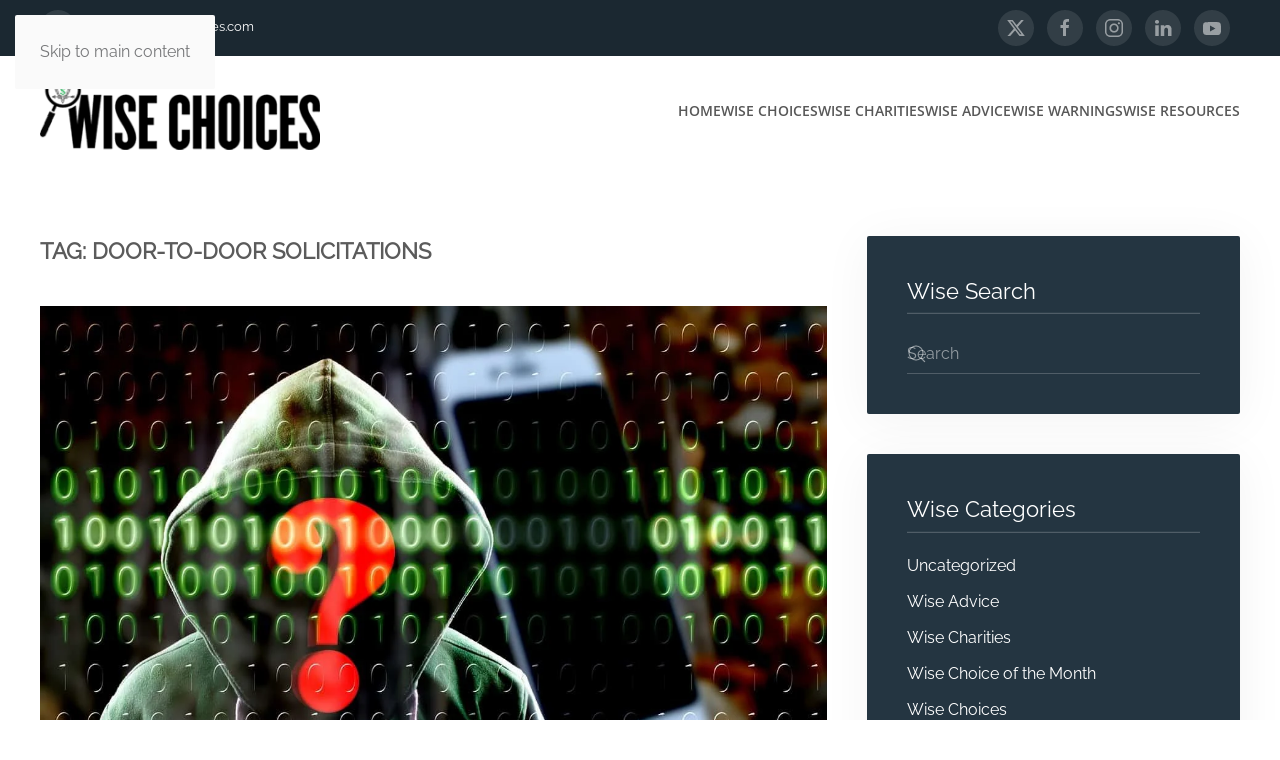

--- FILE ---
content_type: text/html; charset=UTF-8
request_url: https://www.andywisechoices.com/tag/door-to-door-solicitations/
body_size: 46385
content:
<!DOCTYPE html>
<html lang="en-US">
    <head>
        <meta charset="UTF-8">
        <meta name="viewport" content="width=device-width, initial-scale=1">
        <link rel="icon" href="/wp-content/uploads/favicon.jpg" sizes="any">
                <link rel="apple-touch-icon" href="/wp-content/uploads/favicon-1.jpg">
                <meta name='robots' content='index, follow, max-image-preview:large, max-snippet:-1, max-video-preview:-1' />

	<!-- This site is optimized with the Yoast SEO plugin v26.5 - https://yoast.com/wordpress/plugins/seo/ -->
	<title>door-to-door solicitations Archives - andywisechoices.com</title>
	<link rel="canonical" href="https://www.andywisechoices.com/tag/door-to-door-solicitations/" />
	<meta property="og:locale" content="en_US" />
	<meta property="og:type" content="article" />
	<meta property="og:title" content="door-to-door solicitations Archives - andywisechoices.com" />
	<meta property="og:url" content="https://www.andywisechoices.com/tag/door-to-door-solicitations/" />
	<meta property="og:site_name" content="andywisechoices.com" />
	<meta name="twitter:card" content="summary_large_image" />
	<script type="application/ld+json" class="yoast-schema-graph">{"@context":"https://schema.org","@graph":[{"@type":"CollectionPage","@id":"https://www.andywisechoices.com/tag/door-to-door-solicitations/","url":"https://www.andywisechoices.com/tag/door-to-door-solicitations/","name":"door-to-door solicitations Archives - andywisechoices.com","isPartOf":{"@id":"https://www.andywisechoices.com/#website"},"primaryImageOfPage":{"@id":"https://www.andywisechoices.com/tag/door-to-door-solicitations/#primaryimage"},"image":{"@id":"https://www.andywisechoices.com/tag/door-to-door-solicitations/#primaryimage"},"thumbnailUrl":"https://www.andywisechoices.com/wp-content/uploads/cyber-g071cd384b_1280.jpg","breadcrumb":{"@id":"https://www.andywisechoices.com/tag/door-to-door-solicitations/#breadcrumb"},"inLanguage":"en-US"},{"@type":"ImageObject","inLanguage":"en-US","@id":"https://www.andywisechoices.com/tag/door-to-door-solicitations/#primaryimage","url":"https://www.andywisechoices.com/wp-content/uploads/cyber-g071cd384b_1280.jpg","contentUrl":"https://www.andywisechoices.com/wp-content/uploads/cyber-g071cd384b_1280.jpg","width":1280,"height":853},{"@type":"BreadcrumbList","@id":"https://www.andywisechoices.com/tag/door-to-door-solicitations/#breadcrumb","itemListElement":[{"@type":"ListItem","position":1,"name":"Home","item":"https://www.andywisechoices.com/"},{"@type":"ListItem","position":2,"name":"door-to-door solicitations"}]},{"@type":"WebSite","@id":"https://www.andywisechoices.com/#website","url":"https://www.andywisechoices.com/","name":"andywisechoices.com","description":"Save Money - Avoid Scams - Make Wise Choices","potentialAction":[{"@type":"SearchAction","target":{"@type":"EntryPoint","urlTemplate":"https://www.andywisechoices.com/?s={search_term_string}"},"query-input":{"@type":"PropertyValueSpecification","valueRequired":true,"valueName":"search_term_string"}}],"inLanguage":"en-US"}]}</script>
	<!-- / Yoast SEO plugin. -->


<link rel="alternate" type="application/rss+xml" title="andywisechoices.com &raquo; Feed" href="https://www.andywisechoices.com/feed/" />
<link rel="alternate" type="application/rss+xml" title="andywisechoices.com &raquo; Comments Feed" href="https://www.andywisechoices.com/comments/feed/" />
<link rel="alternate" type="application/rss+xml" title="andywisechoices.com &raquo; door-to-door solicitations Tag Feed" href="https://www.andywisechoices.com/tag/door-to-door-solicitations/feed/" />
<script>
window._wpemojiSettings = {"baseUrl":"https:\/\/s.w.org\/images\/core\/emoji\/16.0.1\/72x72\/","ext":".png","svgUrl":"https:\/\/s.w.org\/images\/core\/emoji\/16.0.1\/svg\/","svgExt":".svg","source":{"concatemoji":"https:\/\/www.andywisechoices.com\/wp-includes\/js\/wp-emoji-release.min.js?ver=6.8.3"}};
/*! This file is auto-generated */
!function(s,n){var o,i,e;function c(e){try{var t={supportTests:e,timestamp:(new Date).valueOf()};sessionStorage.setItem(o,JSON.stringify(t))}catch(e){}}function p(e,t,n){e.clearRect(0,0,e.canvas.width,e.canvas.height),e.fillText(t,0,0);var t=new Uint32Array(e.getImageData(0,0,e.canvas.width,e.canvas.height).data),a=(e.clearRect(0,0,e.canvas.width,e.canvas.height),e.fillText(n,0,0),new Uint32Array(e.getImageData(0,0,e.canvas.width,e.canvas.height).data));return t.every(function(e,t){return e===a[t]})}function u(e,t){e.clearRect(0,0,e.canvas.width,e.canvas.height),e.fillText(t,0,0);for(var n=e.getImageData(16,16,1,1),a=0;a<n.data.length;a++)if(0!==n.data[a])return!1;return!0}function f(e,t,n,a){switch(t){case"flag":return n(e,"\ud83c\udff3\ufe0f\u200d\u26a7\ufe0f","\ud83c\udff3\ufe0f\u200b\u26a7\ufe0f")?!1:!n(e,"\ud83c\udde8\ud83c\uddf6","\ud83c\udde8\u200b\ud83c\uddf6")&&!n(e,"\ud83c\udff4\udb40\udc67\udb40\udc62\udb40\udc65\udb40\udc6e\udb40\udc67\udb40\udc7f","\ud83c\udff4\u200b\udb40\udc67\u200b\udb40\udc62\u200b\udb40\udc65\u200b\udb40\udc6e\u200b\udb40\udc67\u200b\udb40\udc7f");case"emoji":return!a(e,"\ud83e\udedf")}return!1}function g(e,t,n,a){var r="undefined"!=typeof WorkerGlobalScope&&self instanceof WorkerGlobalScope?new OffscreenCanvas(300,150):s.createElement("canvas"),o=r.getContext("2d",{willReadFrequently:!0}),i=(o.textBaseline="top",o.font="600 32px Arial",{});return e.forEach(function(e){i[e]=t(o,e,n,a)}),i}function t(e){var t=s.createElement("script");t.src=e,t.defer=!0,s.head.appendChild(t)}"undefined"!=typeof Promise&&(o="wpEmojiSettingsSupports",i=["flag","emoji"],n.supports={everything:!0,everythingExceptFlag:!0},e=new Promise(function(e){s.addEventListener("DOMContentLoaded",e,{once:!0})}),new Promise(function(t){var n=function(){try{var e=JSON.parse(sessionStorage.getItem(o));if("object"==typeof e&&"number"==typeof e.timestamp&&(new Date).valueOf()<e.timestamp+604800&&"object"==typeof e.supportTests)return e.supportTests}catch(e){}return null}();if(!n){if("undefined"!=typeof Worker&&"undefined"!=typeof OffscreenCanvas&&"undefined"!=typeof URL&&URL.createObjectURL&&"undefined"!=typeof Blob)try{var e="postMessage("+g.toString()+"("+[JSON.stringify(i),f.toString(),p.toString(),u.toString()].join(",")+"));",a=new Blob([e],{type:"text/javascript"}),r=new Worker(URL.createObjectURL(a),{name:"wpTestEmojiSupports"});return void(r.onmessage=function(e){c(n=e.data),r.terminate(),t(n)})}catch(e){}c(n=g(i,f,p,u))}t(n)}).then(function(e){for(var t in e)n.supports[t]=e[t],n.supports.everything=n.supports.everything&&n.supports[t],"flag"!==t&&(n.supports.everythingExceptFlag=n.supports.everythingExceptFlag&&n.supports[t]);n.supports.everythingExceptFlag=n.supports.everythingExceptFlag&&!n.supports.flag,n.DOMReady=!1,n.readyCallback=function(){n.DOMReady=!0}}).then(function(){return e}).then(function(){var e;n.supports.everything||(n.readyCallback(),(e=n.source||{}).concatemoji?t(e.concatemoji):e.wpemoji&&e.twemoji&&(t(e.twemoji),t(e.wpemoji)))}))}((window,document),window._wpemojiSettings);
</script>
<style id='wp-emoji-styles-inline-css'>

	img.wp-smiley, img.emoji {
		display: inline !important;
		border: none !important;
		box-shadow: none !important;
		height: 1em !important;
		width: 1em !important;
		margin: 0 0.07em !important;
		vertical-align: -0.1em !important;
		background: none !important;
		padding: 0 !important;
	}
</style>
<link rel='stylesheet' id='wp-block-library-css' href='https://www.andywisechoices.com/wp-includes/css/dist/block-library/style.min.css?ver=6.8.3' media='all' />
<style id='classic-theme-styles-inline-css'>
/*! This file is auto-generated */
.wp-block-button__link{color:#fff;background-color:#32373c;border-radius:9999px;box-shadow:none;text-decoration:none;padding:calc(.667em + 2px) calc(1.333em + 2px);font-size:1.125em}.wp-block-file__button{background:#32373c;color:#fff;text-decoration:none}
</style>
<style id='global-styles-inline-css'>
:root{--wp--preset--aspect-ratio--square: 1;--wp--preset--aspect-ratio--4-3: 4/3;--wp--preset--aspect-ratio--3-4: 3/4;--wp--preset--aspect-ratio--3-2: 3/2;--wp--preset--aspect-ratio--2-3: 2/3;--wp--preset--aspect-ratio--16-9: 16/9;--wp--preset--aspect-ratio--9-16: 9/16;--wp--preset--color--black: #000000;--wp--preset--color--cyan-bluish-gray: #abb8c3;--wp--preset--color--white: #ffffff;--wp--preset--color--pale-pink: #f78da7;--wp--preset--color--vivid-red: #cf2e2e;--wp--preset--color--luminous-vivid-orange: #ff6900;--wp--preset--color--luminous-vivid-amber: #fcb900;--wp--preset--color--light-green-cyan: #7bdcb5;--wp--preset--color--vivid-green-cyan: #00d084;--wp--preset--color--pale-cyan-blue: #8ed1fc;--wp--preset--color--vivid-cyan-blue: #0693e3;--wp--preset--color--vivid-purple: #9b51e0;--wp--preset--gradient--vivid-cyan-blue-to-vivid-purple: linear-gradient(135deg,rgba(6,147,227,1) 0%,rgb(155,81,224) 100%);--wp--preset--gradient--light-green-cyan-to-vivid-green-cyan: linear-gradient(135deg,rgb(122,220,180) 0%,rgb(0,208,130) 100%);--wp--preset--gradient--luminous-vivid-amber-to-luminous-vivid-orange: linear-gradient(135deg,rgba(252,185,0,1) 0%,rgba(255,105,0,1) 100%);--wp--preset--gradient--luminous-vivid-orange-to-vivid-red: linear-gradient(135deg,rgba(255,105,0,1) 0%,rgb(207,46,46) 100%);--wp--preset--gradient--very-light-gray-to-cyan-bluish-gray: linear-gradient(135deg,rgb(238,238,238) 0%,rgb(169,184,195) 100%);--wp--preset--gradient--cool-to-warm-spectrum: linear-gradient(135deg,rgb(74,234,220) 0%,rgb(151,120,209) 20%,rgb(207,42,186) 40%,rgb(238,44,130) 60%,rgb(251,105,98) 80%,rgb(254,248,76) 100%);--wp--preset--gradient--blush-light-purple: linear-gradient(135deg,rgb(255,206,236) 0%,rgb(152,150,240) 100%);--wp--preset--gradient--blush-bordeaux: linear-gradient(135deg,rgb(254,205,165) 0%,rgb(254,45,45) 50%,rgb(107,0,62) 100%);--wp--preset--gradient--luminous-dusk: linear-gradient(135deg,rgb(255,203,112) 0%,rgb(199,81,192) 50%,rgb(65,88,208) 100%);--wp--preset--gradient--pale-ocean: linear-gradient(135deg,rgb(255,245,203) 0%,rgb(182,227,212) 50%,rgb(51,167,181) 100%);--wp--preset--gradient--electric-grass: linear-gradient(135deg,rgb(202,248,128) 0%,rgb(113,206,126) 100%);--wp--preset--gradient--midnight: linear-gradient(135deg,rgb(2,3,129) 0%,rgb(40,116,252) 100%);--wp--preset--font-size--small: 13px;--wp--preset--font-size--medium: 20px;--wp--preset--font-size--large: 36px;--wp--preset--font-size--x-large: 42px;--wp--preset--spacing--20: 0.44rem;--wp--preset--spacing--30: 0.67rem;--wp--preset--spacing--40: 1rem;--wp--preset--spacing--50: 1.5rem;--wp--preset--spacing--60: 2.25rem;--wp--preset--spacing--70: 3.38rem;--wp--preset--spacing--80: 5.06rem;--wp--preset--shadow--natural: 6px 6px 9px rgba(0, 0, 0, 0.2);--wp--preset--shadow--deep: 12px 12px 50px rgba(0, 0, 0, 0.4);--wp--preset--shadow--sharp: 6px 6px 0px rgba(0, 0, 0, 0.2);--wp--preset--shadow--outlined: 6px 6px 0px -3px rgba(255, 255, 255, 1), 6px 6px rgba(0, 0, 0, 1);--wp--preset--shadow--crisp: 6px 6px 0px rgba(0, 0, 0, 1);}:where(.is-layout-flex){gap: 0.5em;}:where(.is-layout-grid){gap: 0.5em;}body .is-layout-flex{display: flex;}.is-layout-flex{flex-wrap: wrap;align-items: center;}.is-layout-flex > :is(*, div){margin: 0;}body .is-layout-grid{display: grid;}.is-layout-grid > :is(*, div){margin: 0;}:where(.wp-block-columns.is-layout-flex){gap: 2em;}:where(.wp-block-columns.is-layout-grid){gap: 2em;}:where(.wp-block-post-template.is-layout-flex){gap: 1.25em;}:where(.wp-block-post-template.is-layout-grid){gap: 1.25em;}.has-black-color{color: var(--wp--preset--color--black) !important;}.has-cyan-bluish-gray-color{color: var(--wp--preset--color--cyan-bluish-gray) !important;}.has-white-color{color: var(--wp--preset--color--white) !important;}.has-pale-pink-color{color: var(--wp--preset--color--pale-pink) !important;}.has-vivid-red-color{color: var(--wp--preset--color--vivid-red) !important;}.has-luminous-vivid-orange-color{color: var(--wp--preset--color--luminous-vivid-orange) !important;}.has-luminous-vivid-amber-color{color: var(--wp--preset--color--luminous-vivid-amber) !important;}.has-light-green-cyan-color{color: var(--wp--preset--color--light-green-cyan) !important;}.has-vivid-green-cyan-color{color: var(--wp--preset--color--vivid-green-cyan) !important;}.has-pale-cyan-blue-color{color: var(--wp--preset--color--pale-cyan-blue) !important;}.has-vivid-cyan-blue-color{color: var(--wp--preset--color--vivid-cyan-blue) !important;}.has-vivid-purple-color{color: var(--wp--preset--color--vivid-purple) !important;}.has-black-background-color{background-color: var(--wp--preset--color--black) !important;}.has-cyan-bluish-gray-background-color{background-color: var(--wp--preset--color--cyan-bluish-gray) !important;}.has-white-background-color{background-color: var(--wp--preset--color--white) !important;}.has-pale-pink-background-color{background-color: var(--wp--preset--color--pale-pink) !important;}.has-vivid-red-background-color{background-color: var(--wp--preset--color--vivid-red) !important;}.has-luminous-vivid-orange-background-color{background-color: var(--wp--preset--color--luminous-vivid-orange) !important;}.has-luminous-vivid-amber-background-color{background-color: var(--wp--preset--color--luminous-vivid-amber) !important;}.has-light-green-cyan-background-color{background-color: var(--wp--preset--color--light-green-cyan) !important;}.has-vivid-green-cyan-background-color{background-color: var(--wp--preset--color--vivid-green-cyan) !important;}.has-pale-cyan-blue-background-color{background-color: var(--wp--preset--color--pale-cyan-blue) !important;}.has-vivid-cyan-blue-background-color{background-color: var(--wp--preset--color--vivid-cyan-blue) !important;}.has-vivid-purple-background-color{background-color: var(--wp--preset--color--vivid-purple) !important;}.has-black-border-color{border-color: var(--wp--preset--color--black) !important;}.has-cyan-bluish-gray-border-color{border-color: var(--wp--preset--color--cyan-bluish-gray) !important;}.has-white-border-color{border-color: var(--wp--preset--color--white) !important;}.has-pale-pink-border-color{border-color: var(--wp--preset--color--pale-pink) !important;}.has-vivid-red-border-color{border-color: var(--wp--preset--color--vivid-red) !important;}.has-luminous-vivid-orange-border-color{border-color: var(--wp--preset--color--luminous-vivid-orange) !important;}.has-luminous-vivid-amber-border-color{border-color: var(--wp--preset--color--luminous-vivid-amber) !important;}.has-light-green-cyan-border-color{border-color: var(--wp--preset--color--light-green-cyan) !important;}.has-vivid-green-cyan-border-color{border-color: var(--wp--preset--color--vivid-green-cyan) !important;}.has-pale-cyan-blue-border-color{border-color: var(--wp--preset--color--pale-cyan-blue) !important;}.has-vivid-cyan-blue-border-color{border-color: var(--wp--preset--color--vivid-cyan-blue) !important;}.has-vivid-purple-border-color{border-color: var(--wp--preset--color--vivid-purple) !important;}.has-vivid-cyan-blue-to-vivid-purple-gradient-background{background: var(--wp--preset--gradient--vivid-cyan-blue-to-vivid-purple) !important;}.has-light-green-cyan-to-vivid-green-cyan-gradient-background{background: var(--wp--preset--gradient--light-green-cyan-to-vivid-green-cyan) !important;}.has-luminous-vivid-amber-to-luminous-vivid-orange-gradient-background{background: var(--wp--preset--gradient--luminous-vivid-amber-to-luminous-vivid-orange) !important;}.has-luminous-vivid-orange-to-vivid-red-gradient-background{background: var(--wp--preset--gradient--luminous-vivid-orange-to-vivid-red) !important;}.has-very-light-gray-to-cyan-bluish-gray-gradient-background{background: var(--wp--preset--gradient--very-light-gray-to-cyan-bluish-gray) !important;}.has-cool-to-warm-spectrum-gradient-background{background: var(--wp--preset--gradient--cool-to-warm-spectrum) !important;}.has-blush-light-purple-gradient-background{background: var(--wp--preset--gradient--blush-light-purple) !important;}.has-blush-bordeaux-gradient-background{background: var(--wp--preset--gradient--blush-bordeaux) !important;}.has-luminous-dusk-gradient-background{background: var(--wp--preset--gradient--luminous-dusk) !important;}.has-pale-ocean-gradient-background{background: var(--wp--preset--gradient--pale-ocean) !important;}.has-electric-grass-gradient-background{background: var(--wp--preset--gradient--electric-grass) !important;}.has-midnight-gradient-background{background: var(--wp--preset--gradient--midnight) !important;}.has-small-font-size{font-size: var(--wp--preset--font-size--small) !important;}.has-medium-font-size{font-size: var(--wp--preset--font-size--medium) !important;}.has-large-font-size{font-size: var(--wp--preset--font-size--large) !important;}.has-x-large-font-size{font-size: var(--wp--preset--font-size--x-large) !important;}
:where(.wp-block-post-template.is-layout-flex){gap: 1.25em;}:where(.wp-block-post-template.is-layout-grid){gap: 1.25em;}
:where(.wp-block-columns.is-layout-flex){gap: 2em;}:where(.wp-block-columns.is-layout-grid){gap: 2em;}
:root :where(.wp-block-pullquote){font-size: 1.5em;line-height: 1.6;}
</style>
<link href="https://www.andywisechoices.com/wp-content/themes/yootheme/css/theme.1.css?ver=1763150792" rel="stylesheet">
<link rel="https://api.w.org/" href="https://www.andywisechoices.com/wp-json/" /><link rel="alternate" title="JSON" type="application/json" href="https://www.andywisechoices.com/wp-json/wp/v2/tags/754" /><link rel="EditURI" type="application/rsd+xml" title="RSD" href="https://www.andywisechoices.com/xmlrpc.php?rsd" />
<meta name="generator" content="WordPress 6.8.3" />
<script src="https://www.andywisechoices.com/wp-content/themes/yootheme/packages/theme-analytics/app/analytics.min.js?ver=4.5.32" defer></script>
<script src="https://www.andywisechoices.com/wp-content/themes/yootheme/vendor/assets/uikit/dist/js/uikit.min.js?ver=4.5.32"></script>
<script src="https://www.andywisechoices.com/wp-content/themes/yootheme/vendor/assets/uikit/dist/js/uikit-icons-max.min.js?ver=4.5.32"></script>
<script src="https://www.andywisechoices.com/wp-content/themes/yootheme/js/theme.js?ver=4.5.32"></script>
<script>window.yootheme ||= {}; var $theme = yootheme.theme = {"google_analytics":"UA-112255405-1","google_analytics_anonymize":"","i18n":{"close":{"label":"Close","0":"yootheme"},"totop":{"label":"Back to top","0":"yootheme"},"marker":{"label":"Open","0":"yootheme"},"navbarToggleIcon":{"label":"Open menu","0":"yootheme"},"paginationPrevious":{"label":"Previous page","0":"yootheme"},"paginationNext":{"label":"Next page","0":"yootheme"},"searchIcon":{"toggle":"Open Search","submit":"Submit Search"},"slider":{"next":"Next slide","previous":"Previous slide","slideX":"Slide %s","slideLabel":"%s of %s"},"slideshow":{"next":"Next slide","previous":"Previous slide","slideX":"Slide %s","slideLabel":"%s of %s"},"lightboxPanel":{"next":"Next slide","previous":"Previous slide","slideLabel":"%s of %s","close":"Close"}}};</script>
    </head>
    <body class="archive tag tag-door-to-door-solicitations tag-754 wp-theme-yootheme ">

        
        <div class="uk-hidden-visually uk-notification uk-notification-top-left uk-width-auto">
            <div class="uk-notification-message">
                <a href="#tm-main" class="uk-link-reset">Skip to main content</a>
            </div>
        </div>

        
        
        <div class="tm-page">

                        


<header class="tm-header-mobile uk-hidden@m">


    
        <div class="uk-navbar-container">

            <div class="uk-container uk-container-expand">
                <nav class="uk-navbar" uk-navbar="{&quot;align&quot;:&quot;left&quot;,&quot;container&quot;:&quot;.tm-header-mobile&quot;,&quot;boundary&quot;:&quot;.tm-header-mobile .uk-navbar-container&quot;}">

                                        <div class="uk-navbar-left ">

                                                    <a href="https://www.andywisechoices.com/" aria-label="Back to home" class="uk-logo uk-navbar-item">
    <picture>
<source type="image/webp" srcset="/wp-content/themes/yootheme/cache/44/andy-wise-choices-logo-442b2f09.webp 150w, /wp-content/themes/yootheme/cache/71/andy-wise-choices-logo-7172db62.webp 300w" sizes="(min-width: 150px) 150px">
<img alt="Andy Wise Choices" loading="eager" src="/wp-content/themes/yootheme/cache/49/andy-wise-choices-logo-495f96fd.png" width="150" height="41">
</picture></a>                        
                        
                        
                    </div>
                    
                    
                                        <div class="uk-navbar-right">

                                                    <a uk-toggle href="#tm-dialog-mobile" class="uk-navbar-toggle">

        
        <div uk-navbar-toggle-icon></div>

                <span class="uk-margin-small-left uk-text-middle">Menu</span>
        
    </a>                        
                                                                            
                    </div>
                    
                </nav>
            </div>

        </div>

    



        <div id="tm-dialog-mobile" uk-offcanvas="container: true; overlay: true" mode="slide">
        <div class="uk-offcanvas-bar uk-flex uk-flex-column">

                        <button class="uk-offcanvas-close uk-close-large" type="button" uk-close uk-toggle="cls: uk-close-large; mode: media; media: @s"></button>
            
                        <div class="uk-margin-auto-bottom">
                
<div class="uk-panel widget widget_nav_menu" id="nav_menu-2">

    
    
<ul class="uk-nav uk-nav-default">
    
	<li class="menu-item menu-item-type-post_type menu-item-object-page menu-item-home"><a href="https://www.andywisechoices.com/">Home</a></li>
	<li class="menu-item menu-item-type-post_type menu-item-object-page"><a href="https://www.andywisechoices.com/andy-wise-choices/">Wise Choices</a></li>
	<li class="menu-item menu-item-type-post_type menu-item-object-page"><a href="https://www.andywisechoices.com/andy-wise-charities/">Wise Charities</a></li>
	<li class="menu-item menu-item-type-post_type menu-item-object-page"><a href="https://www.andywisechoices.com/andy-wise-advice/">Wise Advice</a></li>
	<li class="menu-item menu-item-type-post_type menu-item-object-page"><a href="https://www.andywisechoices.com/andy-wise-warnings/">Wise Warnings</a></li>
	<li class="menu-item menu-item-type-post_type menu-item-object-page"><a href="https://www.andywisechoices.com/andy-wise-resources/">Wise Resources</a></li></ul>

</div>
            </div>
            
            
        </div>
    </div>
    
    
    

</header>


<div class="tm-toolbar tm-toolbar-default uk-visible@m">
    <div class="uk-container uk-flex uk-flex-middle">

                <div>
            <div class="uk-grid-medium uk-child-width-auto uk-flex-middle" uk-grid="margin: uk-margin-small-top">

                                <div>
<div class="uk-panel widget widget_custom_html" id="custom_html-3">

    
    <div class="textwidget custom-html-widget"><div>
	<a href="mailto:andy@andywisechoices.com" class="uk-icon-button" uk-icon="icon: mail"></a> <a href="mailto:andy@andywisechoices.com">andy@andywisechoices.com</a>
</div></div>
</div>
</div>                
                
            </div>
        </div>
        
                <div class="uk-margin-auto-left">
            <div class="uk-grid-medium uk-child-width-auto uk-flex-middle" uk-grid="margin: uk-margin-small-top">
                <div>
<div class="uk-panel widget widget_custom_html" id="custom_html-4">

    
    <div class="textwidget custom-html-widget"><div>
<a href="https://twitter.com/andywise5" class="uk-icon-button uk-margin-small-right" target="_blank" uk-icon="icon: twitter"></a>
<a href="https://facebook.com/AndyWiseWiseChoices" class="uk-icon-button uk-margin-small-right" target="_blank" uk-icon="icon: facebook"></a>
<a href="https://www.instagram.com/andywisechoices/" class="uk-icon-button uk-margin-small-right" target="_blank" uk-icon="icon: instagram"></a>
<a href="https://www.linkedin.com/in/andy-wise-44033334/" class="uk-icon-button uk-margin-small-right" target="_blank" uk-icon="icon: linkedin"></a>
<a href="https://www.youtube.com/channel/UCZuxrDMFwgo3POcYVnH9LtA" class="uk-icon-button uk-margin-small-right" target="_blank" uk-icon="icon: youtube"></a>
</div></div>
</div>
</div>            </div>
        </div>
        
    </div>
</div>

<header class="tm-header uk-visible@m">



    
        <div class="uk-navbar-container">

            <div class="uk-container">
                <nav class="uk-navbar" uk-navbar="{&quot;align&quot;:&quot;left&quot;,&quot;container&quot;:&quot;.tm-header&quot;,&quot;boundary&quot;:&quot;.tm-header .uk-navbar-container&quot;}">

                                        <div class="uk-navbar-left ">

                                                    <a href="https://www.andywisechoices.com/" aria-label="Back to home" class="uk-logo uk-navbar-item">
    <picture>
<source type="image/webp" srcset="/wp-content/themes/yootheme/cache/91/andy-wise-choices-logo-91ede9f7.webp 280w, /wp-content/themes/yootheme/cache/ab/andy-wise-choices-logo-abced9a9.webp 305w, /wp-content/themes/yootheme/cache/82/andy-wise-choices-logo-82066d5b.webp 306w" sizes="(min-width: 280px) 280px">
<img alt="Andy Wise Choices" loading="eager" src="/wp-content/themes/yootheme/cache/9c/andy-wise-choices-logo-9c995003.png" width="280" height="77">
</picture></a>                        
                        
                        
                    </div>
                    
                    
                                        <div class="uk-navbar-right">

                                                    
<ul class="uk-navbar-nav">
    
	<li class="menu-item menu-item-type-post_type menu-item-object-page menu-item-home"><a href="https://www.andywisechoices.com/">Home</a></li>
	<li class="menu-item menu-item-type-post_type menu-item-object-page"><a href="https://www.andywisechoices.com/andy-wise-choices/">Wise Choices</a></li>
	<li class="menu-item menu-item-type-post_type menu-item-object-page"><a href="https://www.andywisechoices.com/andy-wise-charities/">Wise Charities</a></li>
	<li class="menu-item menu-item-type-post_type menu-item-object-page"><a href="https://www.andywisechoices.com/andy-wise-advice/">Wise Advice</a></li>
	<li class="menu-item menu-item-type-post_type menu-item-object-page"><a href="https://www.andywisechoices.com/andy-wise-warnings/">Wise Warnings</a></li>
	<li class="menu-item menu-item-type-post_type menu-item-object-page"><a href="https://www.andywisechoices.com/andy-wise-resources/">Wise Resources</a></li></ul>
                        
                                                                            
                    </div>
                    
                </nav>
            </div>

        </div>

    







</header>

            
            
            <main id="tm-main"  class="tm-main uk-section uk-section-default" uk-height-viewport="expand: true">

                                <div class="uk-container">

                    
                    <div class="uk-grid" uk-grid>
                        <div class="uk-width-expand@m">

                    
                            
                

    
        <h1 class="uk-margin-medium-bottom uk-h3">Tag: <span>door-to-door solicitations</span></h1>

        
    
    <div uk-grid class="uk-child-width-1-1 uk-grid-row-large">
                <div>
<article id="post-4317" class="uk-article post-4317 post type-post status-publish format-standard has-post-thumbnail hentry category-wise-warnings tag-andy-wise tag-andy-wise-channel-3 tag-andy-wise-channel-5 tag-andy-wise-choices tag-andy-wise-does-it-work tag-andy-wise-does-it-work-thursday tag-andy-wise-memphis tag-andy-wise-on-your-side tag-andy-wise-reporter tag-andy-wise-will-it-work tag-andy-wise-wmc-action-news-5 tag-andy-wise-wreg tag-artificial-intelligence tag-consumer-investigator-andy-wise tag-door-to-door-solicitations tag-fake-ai-software tag-federal-trade-commission tag-ftc-safeguards-rule tag-memphis-wise-choices tag-phishing-scams tag-software-scams tag-trust-wise-choices tag-wise-choices" typeof="Article" vocab="https://schema.org/">

    <meta property="name" content="Stop Falling For Fake Ads">
    <meta property="author" typeof="Person" content="Andy Wise">
    <meta property="dateModified" content="2023-04-19T11:43:40-05:00">
    <meta class="uk-margin-remove-adjacent" property="datePublished" content="2023-04-18T08:02:17-05:00">

        
            <div class="uk-text-center uk-margin-medium-top" property="image" typeof="ImageObject">
            <meta property="url" content="https://www.andywisechoices.com/wp-content/uploads/cyber-g071cd384b_1280.jpg">
                            <a href="https://www.andywisechoices.com/stop-falling-for-fake-ai-software-ads/"><picture>
<source type="image/webp" srcset="/wp-content/themes/yootheme/cache/ac/cyber-g071cd384b_1280-ac1b692d.webp 768w, /wp-content/themes/yootheme/cache/93/cyber-g071cd384b_1280-9343bd27.webp 1024w, /wp-content/themes/yootheme/cache/e8/cyber-g071cd384b_1280-e85740ed.webp 1280w" sizes="(min-width: 1280px) 1280px">
<img loading="lazy" alt src="/wp-content/themes/yootheme/cache/0e/cyber-g071cd384b_1280-0e4ac2a7.jpeg" width="1280" height="853">
</picture></a>
                    </div>
    
        
    
        
        <h2 property="headline" class="uk-margin-top uk-margin-remove-bottom uk-article-title"><a class="uk-link-reset" href="https://www.andywisechoices.com/stop-falling-for-fake-ai-software-ads/">Stop Falling For Fake Ads</a></h2>
                            <p class="uk-margin-top uk-margin-remove-bottom uk-article-meta">
                Written by <a href="https://www.andywisechoices.com/author/andyeditor/">Andy Wise</a> on <time datetime="2023-04-18T08:02:17-05:00">April 18, 2023</time>.                Posted in <a href="https://www.andywisechoices.com/category/wise-warnings/" rel="category tag">Wise Warnings</a>.                            </p>
                
        
        
                    <div class="uk-margin-medium-top" property="text">

                
                                    <p>They&#8217;re unsolicited, unverified&#8230;you don&#8217;t even know if they <em>are</em> who they <em>say</em> they are. So why do you keep clicking?</p></p>
                
                
            </div>
        
        
                <p class="uk-margin-medium">
            <a class="uk-button uk-button-default" href="https://www.andywisechoices.com/stop-falling-for-fake-ai-software-ads/">Continue reading</a>
        </p>
        
        
        
    
</article>
</div>
            </div>

    
        
                                                </div>

                        
<aside id="tm-sidebar" class="tm-sidebar uk-width-1-3@m">
    
<div class="uk-grid uk-child-width-1-1" uk-grid>    <div>
<div class="uk-card uk-card-body uk-card-secondary widget widget_search" id="search-3">

    
        <h3 class="uk-card-title uk-heading-divider">

                Wise Search        
        </h3>

    
    

    <form id="search-0" action="https://www.andywisechoices.com/" method="get" role="search" class="uk-search uk-search-default uk-width-1-1"><span uk-search-icon></span><input name="s" placeholder="Search" required aria-label="Search" type="search" class="uk-search-input"></form>
    

</div>
</div>    <div>
<div class="uk-card uk-card-body uk-card-secondary uk-text-left tm-child-list widget widget_categories" id="categories-3">

    
        <h3 class="uk-card-title uk-heading-divider">

                Wise Categories        
        </h3>

    
    
			<ul>
					<li class="cat-item cat-item-1"><a href="https://www.andywisechoices.com/category/uncategorized/">Uncategorized</a>
</li>
	<li class="cat-item cat-item-7"><a href="https://www.andywisechoices.com/category/wise-advice/">Wise Advice</a>
</li>
	<li class="cat-item cat-item-291"><a href="https://www.andywisechoices.com/category/wise-charities/">Wise Charities</a>
</li>
	<li class="cat-item cat-item-15"><a href="https://www.andywisechoices.com/category/wise-choice-of-the-month/">Wise Choice of the Month</a>
</li>
	<li class="cat-item cat-item-8"><a href="https://www.andywisechoices.com/category/wise-choices/">Wise Choices</a>
</li>
	<li class="cat-item cat-item-6"><a href="https://www.andywisechoices.com/category/wise-warnings/">Wise Warnings</a>
</li>
			</ul>

			
</div>
</div>    <div>
<div class="uk-card uk-card-body uk-card-secondary widget widget_tag_cloud" id="tag_cloud-2">

    
        <h3 class="uk-card-title uk-heading-divider">

                Wise Tags        
        </h3>

    
    <div class="tagcloud"><a href="https://www.andywisechoices.com/tag/andy-does-it-work/" class="tag-cloud-link tag-link-639 tag-link-position-1" style="font-size: 10.137404580153pt;" aria-label="andy does it work (7 items)">andy does it work</a>
<a href="https://www.andywisechoices.com/tag/andy-will-it-work/" class="tag-cloud-link tag-link-640 tag-link-position-2" style="font-size: 10.671755725191pt;" aria-label="andy will it work (8 items)">andy will it work</a>
<a href="https://www.andywisechoices.com/tag/andy-wise/" class="tag-cloud-link tag-link-33 tag-link-position-3" style="font-size: 22pt;" aria-label="andy wise (102 items)">andy wise</a>
<a href="https://www.andywisechoices.com/tag/andy-wise-action-news-5/" class="tag-cloud-link tag-link-353 tag-link-position-4" style="font-size: 8.8549618320611pt;" aria-label="andy wise action news 5 (5 items)">andy wise action news 5</a>
<a href="https://www.andywisechoices.com/tag/andy-wise-channel-3/" class="tag-cloud-link tag-link-570 tag-link-position-5" style="font-size: 15.801526717557pt;" aria-label="andy wise channel 3 (26 items)">andy wise channel 3</a>
<a href="https://www.andywisechoices.com/tag/andy-wise-channel-5/" class="tag-cloud-link tag-link-571 tag-link-position-6" style="font-size: 16.015267175573pt;" aria-label="andy wise channel 5 (27 items)">andy wise channel 5</a>
<a href="https://www.andywisechoices.com/tag/andy-wise-choices/" class="tag-cloud-link tag-link-37 tag-link-position-7" style="font-size: 21.358778625954pt;" aria-label="andy wise choices (88 items)">andy wise choices</a>
<a href="https://www.andywisechoices.com/tag/andy-wise-does-it-work/" class="tag-cloud-link tag-link-689 tag-link-position-8" style="font-size: 12.809160305344pt;" aria-label="andy wise does it work (13 items)">andy wise does it work</a>
<a href="https://www.andywisechoices.com/tag/andy-wise-does-it-work-thursday/" class="tag-cloud-link tag-link-675 tag-link-position-9" style="font-size: 13.129770992366pt;" aria-label="andy wise does it work thursday (14 items)">andy wise does it work thursday</a>
<a href="https://www.andywisechoices.com/tag/andy-wise-florida/" class="tag-cloud-link tag-link-478 tag-link-position-10" style="font-size: 14.198473282443pt;" aria-label="andy wise florida (18 items)">andy wise florida</a>
<a href="https://www.andywisechoices.com/tag/andy-wise-memphis/" class="tag-cloud-link tag-link-319 tag-link-position-11" style="font-size: 20.503816793893pt;" aria-label="andy wise memphis (73 items)">andy wise memphis</a>
<a href="https://www.andywisechoices.com/tag/andy-wise-news-channel-3/" class="tag-cloud-link tag-link-676 tag-link-position-12" style="font-size: 8.8549618320611pt;" aria-label="andy wise news channel 3 (5 items)">andy wise news channel 3</a>
<a href="https://www.andywisechoices.com/tag/andy-wise-on-your-side/" class="tag-cloud-link tag-link-627 tag-link-position-13" style="font-size: 16.442748091603pt;" aria-label="andy wise on your side (30 items)">andy wise on your side</a>
<a href="https://www.andywisechoices.com/tag/andy-wise-reporter/" class="tag-cloud-link tag-link-416 tag-link-position-14" style="font-size: 18.580152671756pt;" aria-label="andy wise reporter (48 items)">andy wise reporter</a>
<a href="https://www.andywisechoices.com/tag/andy-wise-will-it-work/" class="tag-cloud-link tag-link-690 tag-link-position-15" style="font-size: 12.381679389313pt;" aria-label="andy wise will it work (12 items)">andy wise will it work</a>
<a href="https://www.andywisechoices.com/tag/andy-wise-wmc/" class="tag-cloud-link tag-link-450 tag-link-position-16" style="font-size: 10.671755725191pt;" aria-label="andy wise wmc (8 items)">andy wise wmc</a>
<a href="https://www.andywisechoices.com/tag/andy-wise-wmc-action-news-5/" class="tag-cloud-link tag-link-674 tag-link-position-17" style="font-size: 10.671755725191pt;" aria-label="andy wise wmc action news 5 (8 items)">andy wise wmc action news 5</a>
<a href="https://www.andywisechoices.com/tag/andy-wise-wreg/" class="tag-cloud-link tag-link-352 tag-link-position-18" style="font-size: 13.664122137405pt;" aria-label="andy wise wreg (16 items)">andy wise wreg</a>
<a href="https://www.andywisechoices.com/tag/auto-sales/" class="tag-cloud-link tag-link-84 tag-link-position-19" style="font-size: 8.8549618320611pt;" aria-label="auto sales (5 items)">auto sales</a>
<a href="https://www.andywisechoices.com/tag/better-business-bureau/" class="tag-cloud-link tag-link-14 tag-link-position-20" style="font-size: 9.6030534351145pt;" aria-label="better business bureau (6 items)">better business bureau</a>
<a href="https://www.andywisechoices.com/tag/caller-id-spoofing/" class="tag-cloud-link tag-link-289 tag-link-position-21" style="font-size: 8pt;" aria-label="caller ID spoofing (4 items)">caller ID spoofing</a>
<a href="https://www.andywisechoices.com/tag/consumer-investigator/" class="tag-cloud-link tag-link-35 tag-link-position-22" style="font-size: 18.900763358779pt;" aria-label="consumer investigator (52 items)">consumer investigator</a>
<a href="https://www.andywisechoices.com/tag/consumer-investigator-andy-wise/" class="tag-cloud-link tag-link-373 tag-link-position-23" style="font-size: 19.648854961832pt;" aria-label="consumer investigator andy wise (61 items)">consumer investigator andy wise</a>
<a href="https://www.andywisechoices.com/tag/consumer-protection/" class="tag-cloud-link tag-link-121 tag-link-position-24" style="font-size: 20.290076335878pt;" aria-label="consumer protection (69 items)">consumer protection</a>
<a href="https://www.andywisechoices.com/tag/coronavirus/" class="tag-cloud-link tag-link-474 tag-link-position-25" style="font-size: 8.8549618320611pt;" aria-label="coronavirus (5 items)">coronavirus</a>
<a href="https://www.andywisechoices.com/tag/does-it-work-thursday/" class="tag-cloud-link tag-link-645 tag-link-position-26" style="font-size: 8.8549618320611pt;" aria-label="does it work thursday (5 items)">does it work thursday</a>
<a href="https://www.andywisechoices.com/tag/federal-trade-commission/" class="tag-cloud-link tag-link-173 tag-link-position-27" style="font-size: 16.656488549618pt;" aria-label="federal trade commission (31 items)">federal trade commission</a>
<a href="https://www.andywisechoices.com/tag/ftc/" class="tag-cloud-link tag-link-109 tag-link-position-28" style="font-size: 14.625954198473pt;" aria-label="ftc (20 items)">ftc</a>
<a href="https://www.andywisechoices.com/tag/get-andy-wise/" class="tag-cloud-link tag-link-613 tag-link-position-29" style="font-size: 9.6030534351145pt;" aria-label="get andy wise (6 items)">get andy wise</a>
<a href="https://www.andywisechoices.com/tag/get-wise/" class="tag-cloud-link tag-link-38 tag-link-position-30" style="font-size: 8.8549618320611pt;" aria-label="get wise (5 items)">get wise</a>
<a href="https://www.andywisechoices.com/tag/human-resources/" class="tag-cloud-link tag-link-115 tag-link-position-31" style="font-size: 8pt;" aria-label="human resources (4 items)">human resources</a>
<a href="https://www.andywisechoices.com/tag/identity-theft/" class="tag-cloud-link tag-link-230 tag-link-position-32" style="font-size: 9.6030534351145pt;" aria-label="identity theft (6 items)">identity theft</a>
<a href="https://www.andywisechoices.com/tag/memphis/" class="tag-cloud-link tag-link-298 tag-link-position-33" style="font-size: 9.6030534351145pt;" aria-label="memphis (6 items)">memphis</a>
<a href="https://www.andywisechoices.com/tag/memphis-wise-choices/" class="tag-cloud-link tag-link-699 tag-link-position-34" style="font-size: 12.06106870229pt;" aria-label="memphis wise choices (11 items)">memphis wise choices</a>
<a href="https://www.andywisechoices.com/tag/phishing/" class="tag-cloud-link tag-link-201 tag-link-position-35" style="font-size: 11.206106870229pt;" aria-label="phishing (9 items)">phishing</a>
<a href="https://www.andywisechoices.com/tag/phishing-scams/" class="tag-cloud-link tag-link-530 tag-link-position-36" style="font-size: 8.8549618320611pt;" aria-label="phishing scams (5 items)">phishing scams</a>
<a href="https://www.andywisechoices.com/tag/phone-scams/" class="tag-cloud-link tag-link-290 tag-link-position-37" style="font-size: 8pt;" aria-label="phone scams (4 items)">phone scams</a>
<a href="https://www.andywisechoices.com/tag/plumbing/" class="tag-cloud-link tag-link-27 tag-link-position-38" style="font-size: 8pt;" aria-label="Plumbing (4 items)">Plumbing</a>
<a href="https://www.andywisechoices.com/tag/scams/" class="tag-cloud-link tag-link-98 tag-link-position-39" style="font-size: 14.625954198473pt;" aria-label="scams (20 items)">scams</a>
<a href="https://www.andywisechoices.com/tag/student-loans/" class="tag-cloud-link tag-link-93 tag-link-position-40" style="font-size: 8pt;" aria-label="student loans (4 items)">student loans</a>
<a href="https://www.andywisechoices.com/tag/trust-andy-wise/" class="tag-cloud-link tag-link-91 tag-link-position-41" style="font-size: 13.984732824427pt;" aria-label="trust andy wise (17 items)">trust andy wise</a>
<a href="https://www.andywisechoices.com/tag/trust-wise-choices/" class="tag-cloud-link tag-link-36 tag-link-position-42" style="font-size: 12.381679389313pt;" aria-label="trust wise choices (12 items)">trust wise choices</a>
<a href="https://www.andywisechoices.com/tag/what-is-andy-wise-doing-now/" class="tag-cloud-link tag-link-596 tag-link-position-43" style="font-size: 8.8549618320611pt;" aria-label="what is andy wise doing now (5 items)">what is andy wise doing now</a>
<a href="https://www.andywisechoices.com/tag/wise-choice/" class="tag-cloud-link tag-link-86 tag-link-position-44" style="font-size: 8pt;" aria-label="wise choice (4 items)">wise choice</a>
<a href="https://www.andywisechoices.com/tag/wise-choices/" class="tag-cloud-link tag-link-31 tag-link-position-45" style="font-size: 22pt;" aria-label="wise choices (101 items)">wise choices</a></div>

</div>
</div></div></aside>

                    </div>
                     
                </div>
                
            </main>

            
                        <footer>
                <!-- Builder #footer -->
<div class="uk-section-secondary uk-section uk-section-large">
    
        
        
        
            
                                <div class="uk-container">                
                    <div class="uk-grid tm-grid-expand uk-grid-margin" uk-grid>
<div class="uk-width-2-3@s">
    
        
            
            
            
                
                    
<div class="uk-margin uk-text-left@s uk-text-center">
        <picture>
<source type="image/webp" srcset="/wp-content/themes/yootheme/cache/de/wise-logo-white-de933c85.webp 271w" sizes="(min-width: 271px) 271px">
<img src="/wp-content/themes/yootheme/cache/ff/wise-logo-white-ffc55a51.png" width="271" height="68" class="el-image" alt loading="lazy">
</picture>    
    
</div><div><p class="uk-text-center uk-text-left@s">
     Copyright © 2018 andywisechoices.com. All rights reserved.
</p></div>
                
            
        
    
</div>
<div class="uk-width-1-3@s">
    
        
            
            
            
                
                    <div><div class="uk-text-center uk-text-left@s">
<a href="https://twitter.com/andywise5" class="uk-icon-button uk-margin-small-right" target="_blank" uk-icon="icon: twitter"></a>
<a href="https://facebook.com/AndyWiseWiseChoices" class="uk-icon-button uk-margin-small-right" target="_blank" uk-icon="icon: facebook"></a>
<a href="https://www.instagram.com/andywisechoices/" class="uk-icon-button uk-margin-small-right" target="_blank" uk-icon="icon: instagram"></a>
<a href="https://www.linkedin.com/in/andy-wise-44033334/" class="uk-icon-button uk-margin-small-right" target="_blank" uk-icon="icon: linkedin"></a>
<a href="https://www.youtube.com/channel/UCZuxrDMFwgo3POcYVnH9LtA" class="uk-icon-button uk-margin-small-right" target="_blank" uk-icon="icon: youtube"></a>

<p>
<a id="bbblink" class="rbhzbas" href="https://www.bbb.org/us/tn/arlington/profile/advertising-agencies/wise-choices-0543-44118662" title="Wise Choices is a BBB Accredited Advertising Company in Arlington, TN" style="display: block;position: relative;overflow: hidden; width: 100px; height: 38px; margin: 0px; padding: 0px;"><img style="padding: 0px; border: none;" id="bbblinkimg" src="https://seal-memphis.bbb.org/logo/rbhzbas/wise-choices-44118662.png" width="200" height="38" alt="Wise Choices is a BBB Accredited Advertising Company in Arlington, TN" /></a><script type="text/javascript">var bbbprotocol = ( ("https:" == document.location.protocol) ? "https://" : "http://" ); (function(){var s=document.createElement('script');s.src=bbbprotocol + 'seal-memphis.bbb.org' + unescape('%2Flogo%2Fwise-choices-44118662.js');s.type='text/javascript';s.async=true;var st=document.getElementsByTagName('script');st=st[st.length-1];var pt=st.parentNode;pt.insertBefore(s,pt.nextSibling);})();</script></p></div>
</div>
                
            
        
    
</div></div>
                                </div>                
            
        
    
</div>            </footer>
            
        </div>

        
        <script type="speculationrules">
{"prefetch":[{"source":"document","where":{"and":[{"href_matches":"\/*"},{"not":{"href_matches":["\/wp-*.php","\/wp-admin\/*","\/wp-content\/uploads\/*","\/wp-content\/*","\/wp-content\/plugins\/*","\/wp-content\/themes\/yootheme\/*","\/*\\?(.+)"]}},{"not":{"selector_matches":"a[rel~=\"nofollow\"]"}},{"not":{"selector_matches":".no-prefetch, .no-prefetch a"}}]},"eagerness":"conservative"}]}
</script>
    </body>
</html>
